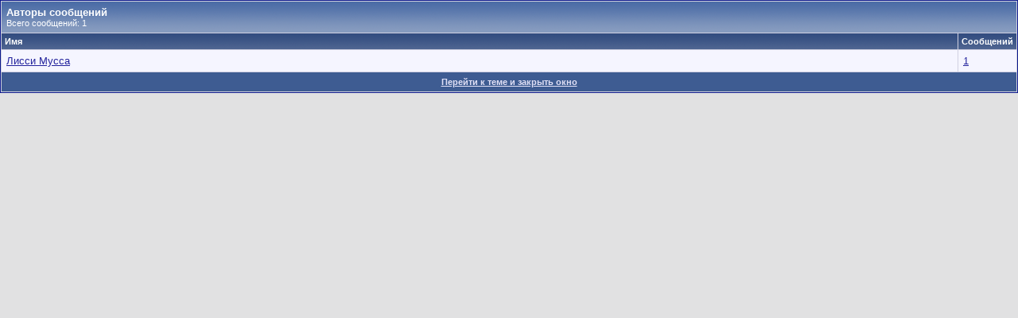

--- FILE ---
content_type: text/html; charset=windows-1251
request_url: https://lyssymussa.com/primus/misc.php?do=whoposted&t=12254
body_size: 1397
content:
<!DOCTYPE html PUBLIC "-//W3C//DTD XHTML 1.0 Transitional//EN" "http://www.w3.org/TR/xhtml1/DTD/xhtml1-transitional.dtd">
<html xmlns="http://www.w3.org/1999/xhtml" dir="ltr" lang="ru">
<head>
	<meta http-equiv="Content-Type" content="text/html; charset=windows-1251" />
<meta name="generator" content="vBulletin 3.8.7" />

<meta name="keywords" content="Лисси Мусса, оксюморон, форум волшебников, симорон, психология, арттренинг, халява, вебинары, психологическая помощь, волшебство, деньги, здоровье, сделаем из Тушки Фигурку" />
<meta name="description" content="This is a discussion forum powered by vBulletin. To find out about vBulletin, go to http://www.vbulletin.com/ ." />


<!-- CSS Stylesheet -->
<style type="text/css" id="vbulletin_css">
/**
* vBulletin 3.8.7 CSS
* Style: 'Обычный стиль'; Style ID: 1
*/
@import url("clientscript/vbulletin_css/style-c4105e9d-00001.css");
</style>
<link rel="stylesheet" type="text/css" href="clientscript/vbulletin_important.css?v=387" />


<!-- / CSS Stylesheet -->

<script type="text/javascript" src="clientscript/yui/yahoo-dom-event/yahoo-dom-event.js?v=3812vbs"></script>
<script type="text/javascript" src="clientscript/yui/connection/connection-min.js?v=3812vbs"></script>
<script type="text/javascript">
<!--
var SESSIONURL = "s=7fba2f1d5bac448d4ee4fb6adddd2086&";
var SECURITYTOKEN = "guest";
var IMGDIR_MISC = "images/misc";
var vb_disable_ajax = parseInt("0", 10);
// -->
</script>
<script type="text/javascript" src="clientscript/vbulletin_global.js?v=3812vbs"></script>
<script type="text/javascript" src="clientscript/vbulletin_menu.js?v=3812vbs"></script>


	<title>Авторы сообщений - Форум Волшебников</title>
</head>
<body onload="self.focus()" style="margin:0px">

<table class="tborder" cellpadding="6" cellspacing="1" border="0" width="100%">
<tr>
	<td class="tcat" colspan="2">
		Авторы сообщений
		<div class="smallfont">Всего сообщений: 1</div>
	</td>
</tr>
<tr>
	<td class="thead" width="100%">Имя</td>
	<td class="thead">Сообщений</td>
</tr>
<tr>
	<td class="alt1">
		
			<a href="member.php?s=7fba2f1d5bac448d4ee4fb6adddd2086&amp;u=4057" target="_blank">Лисси Мусса</a>
		
	</td>
	<td class="alt1"><a href="search.php?s=7fba2f1d5bac448d4ee4fb6adddd2086&amp;do=finduser&amp;userid=4057&amp;searchthreadid=12254" onclick="opener.location=('search.php?s=7fba2f1d5bac448d4ee4fb6adddd2086&amp;do=finduser&amp;userid=4057&amp;searchthreadid=12254'); self.close();">1</a></td>
</tr>
<tr>
	<td class="tfoot" colspan="2" align="center"><div class="smallfont">
		<a href="showthread.php?s=7fba2f1d5bac448d4ee4fb6adddd2086&amp;t=12254" onclick="opener.location=('showthread.php?s=7fba2f1d5bac448d4ee4fb6adddd2086&amp;t=12254'); self.close();"><strong>Перейти к теме и закрыть окно</strong></a>
	</div></td>
</tr>
</table>

</body>
</html>